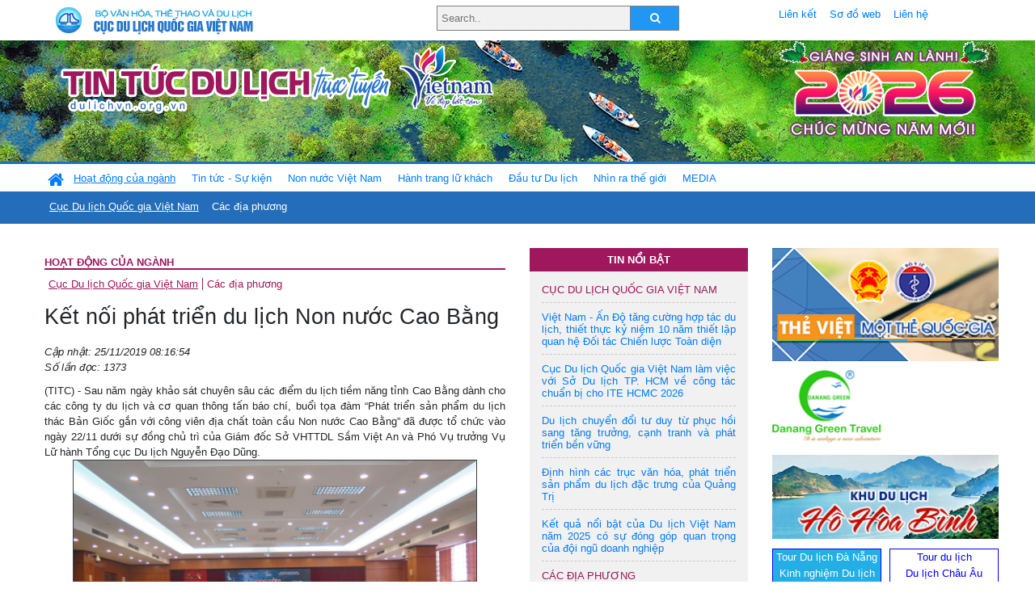

--- FILE ---
content_type: text/html; charset=UTF-8
request_url: https://www.dulichvn.org.vn/index.php/item/ket-noi-phat-trien-du-lich-non-nuoc-cao-bang-39279
body_size: 14584
content:
<!doctype html>
<html>
<head>

		<meta charset="utf-8">
		<meta name="viewport" content="width=device-width, initial-scale=1.0">	
		<meta name="copyright" content="TITC">
		<meta name="author" content="TITC">
		<meta name="robots" content="index,follow"/>
		<meta name="revisit-after" content="days">
		<meta http-equiv="content-language" content="vi">
		<meta name="geo.region" content="VN-DN" />
		<meta name="geo.position" content="16.067185;108.220157" />
		<meta name="geo.placename" content="Đà Nẵng" />
		<meta name="ICBM" content="16.067185, 108.220157" />
		<meta name="revisit-after" content="days">

				<!-- HTML Meta Tags -->
		<title>Kết nối phát triển du lịch Non nước Cao Bằng - www.dulichvn.org.vn</title>
		
		<meta name="description" content="
	(TITC) - Sau năm ng&agrave;y khảo s&aacute;t chuy&ecirc;n s&acirc;u c&aacute;c điểm du lịch tiềm năng tỉnh Cao Bằng d&agrave;nh cho c&aacute;c c&ocirc;ng ty du lịch v&agrave; cơ quan th&ocirc;ng tấn b&aacute;o ch&iacute;, buổi tọa đ&agrave;m &ldquo;Ph&aacute;t triển sản phẩm du lịch th&aacute;c Bản Giốc gắn với c&ocirc;ng vi&ecirc;n địa chất to&agrave;n cầu Non nước Cao Bằng&rdquo; đ&atilde; được tổ chức v&agrave;o ng&agrave;y 22/11 dưới sự đồng chủ tr&igrave; của Gi&aacute;m đốc Sở VHTTDL Sầm Việt An v&agrave; Ph&oacute; Vụ trưởng Vụ Lữ h&agrave;nh Tổng cục Du lịch Nguyễn Đạo Dũng.
">
		<meta name="keywords" content="Non-nuoc-Cao-Bang;khao-sat;toa-dam">
		<meta name="news_keywords" content="Non-nuoc-Cao-Bang;khao-sat;toa-dam"/>
		<link rel="canonical" href="dulichvn.org.vn" />
		<link rel="publisher" href="dulichvn.org.vn"/>
		<link rel="dns-prefetch" href="//www.google-analytics.com"/>
		<link rel="amphtml" href="dulichvn.org.vn" />
		

		<!-- Open Graph -->
		<!-- Facebook Meta Tags -->
		<meta property="og:title" content="Kết nối phát triển du lịch Non nước Cao Bằng - www.dulichvn.org.vn" />
		<meta property="og:type" content="website" />
				<meta property="og:url" content="https://dulichvn.org.vn/index.php/item/ket-noi-phat-trien-du-lich-non-nuoc-cao-bang-39279" />
		<meta property="og:image" content="https://dulichvn.org.vn/cache/toadam-IMG5545.jpg358x200.thumb.gif" />
		<meta property="og:image:width" content="358" />
		<meta property="og:image:height" content="200" />
				<meta property="og:description" content="
	(TITC) - Sau năm ng&agrave;y khảo s&aacute;t chuy&ecirc;n s&acirc;u c&aacute;c điểm du lịch tiềm năng tỉnh Cao Bằng d&agrave;nh cho c&aacute;c c&ocirc;ng ty du lịch v&agrave; cơ quan th&ocirc;ng tấn b&aacute;o ch&iacute;, buổi tọa đ&agrave;m &ldquo;Ph&aacute;t triển sản phẩm du lịch th&aacute;c Bản Giốc gắn với c&ocirc;ng vi&ecirc;n địa chất to&agrave;n cầu Non nước Cao Bằng&rdquo; đ&atilde; được tổ chức v&agrave;o ng&agrave;y 22/11 dưới sự đồng chủ tr&igrave; của Gi&aacute;m đốc Sở VHTTDL Sầm Việt An v&agrave; Ph&oacute; Vụ trưởng Vụ Lữ h&agrave;nh Tổng cục Du lịch Nguyễn Đạo Dũng.
" />
		<meta property="og:locale" content="vi_vn" />
		<meta property="og:site_name" content="https://dulichvn.org.vn/index.php/item/ket-noi-phat-trien-du-lich-non-nuoc-cao-bang-39279" />

		<!-- Google / Search Engine Tags -->
		<meta itemprop="name" content="Kết nối phát triển du lịch Non nước Cao Bằng - www.dulichvn.org.vn">
		<meta itemprop="description" content="
	(TITC) - Sau năm ng&agrave;y khảo s&aacute;t chuy&ecirc;n s&acirc;u c&aacute;c điểm du lịch tiềm năng tỉnh Cao Bằng d&agrave;nh cho c&aacute;c c&ocirc;ng ty du lịch v&agrave; cơ quan th&ocirc;ng tấn b&aacute;o ch&iacute;, buổi tọa đ&agrave;m &ldquo;Ph&aacute;t triển sản phẩm du lịch th&aacute;c Bản Giốc gắn với c&ocirc;ng vi&ecirc;n địa chất to&agrave;n cầu Non nước Cao Bằng&rdquo; đ&atilde; được tổ chức v&agrave;o ng&agrave;y 22/11 dưới sự đồng chủ tr&igrave; của Gi&aacute;m đốc Sở VHTTDL Sầm Việt An v&agrave; Ph&oacute; Vụ trưởng Vụ Lữ h&agrave;nh Tổng cục Du lịch Nguyễn Đạo Dũng.
">
		<meta itemprop="image" content="https://dulichvn.org.vn/cache/toadam-IMG5545.jpg358x200.thumb.gif">
		<meta itemprop="url" content="https://dulichvn.org.vn/index.php/item/ket-noi-phat-trien-du-lich-non-nuoc-cao-bang-39279">

		

		<!-- Twitter Meta Tags twitter:card, twitter:title, twitter:site, twitter:creator, twitter:description, twitter:image -->
		
		<meta name="twitter:site" content="dulichvn.org.vn">
		<meta name="twitter:creator" content="dulichvn.org.vn">
		<meta name="twitter:card" content="Kết nối phát triển du lịch Non nước Cao Bằng - www.dulichvn.org.vn">
		<meta name="twitter:title" content="Tin tức du lịch trực tuyến nhiều người xem nhất - www.dulichvn.org.vn">
		<meta name="twitter:description" content="Website của Cục Du lịch Quốc Gia Việt Nam, Cập nhật tin tức về lĩnh vực văn hóa, du lịch, Giới thiệu về đất nước và con người Việt Nam, Danh sách khách sạn tại Việt Nam">
		<meta name="twitter:image" content="https://dulichvn.org.vn/cache/toadam-IMG5545.jpg358x200.thumb.gif">
		<meta name="twitter:site" content="@titcdn">
		<meta name="twitter:creator" content="@titcdn">
		<meta name="dc.source" CONTENT="https://dulichvn.org.vn/index.php/item/ket-noi-phat-trien-du-lich-non-nuoc-cao-bang-39279">
		<meta name="dc.created" content="2019-11-25">
		<meta name="dc.publisher" content="dulichvn.org.vn" />
		<meta name="dc.rights.copyright" content="dulichvn.org.vn" />
		<meta name="dc.creator.name" content="dulichvn.org.vn" />
		<meta name="dc.creator.email" content="httt@vietnamtourism.gov.vn" />
		<meta name="dc.identifier" content="dulichvn.org.vn" />
		<meta name="dc.title" CONTENT="Kết nối phát triển du lịch Non nước Cao Bằng - www.dulichvn.org.vn">
		<meta name="dc.subject" CONTENT="Kết nối phát triển du lịch Non nước Cao Bằng - www.dulichvn.org.vn">
		<meta name="dc.keywords" CONTENT="Non-nuoc-Cao-Bang;khao-sat;toa-dam">
		<meta name="dc.description" CONTENT="
	(TITC) - Sau năm ng&agrave;y khảo s&aacute;t chuy&ecirc;n s&acirc;u c&aacute;c điểm du lịch tiềm năng tỉnh Cao Bằng d&agrave;nh cho c&aacute;c c&ocirc;ng ty du lịch v&agrave; cơ quan th&ocirc;ng tấn b&aacute;o ch&iacute;, buổi tọa đ&agrave;m &ldquo;Ph&aacute;t triển sản phẩm du lịch th&aacute;c Bản Giốc gắn với c&ocirc;ng vi&ecirc;n địa chất to&agrave;n cầu Non nước Cao Bằng&rdquo; đ&atilde; được tổ chức v&agrave;o ng&agrave;y 22/11 dưới sự đồng chủ tr&igrave; của Gi&aacute;m đốc Sở VHTTDL Sầm Việt An v&agrave; Ph&oacute; Vụ trưởng Vụ Lữ h&agrave;nh Tổng cục Du lịch Nguyễn Đạo Dũng.
">
		<!--Google search meta-->
				<script type="application/ld+json">
			{
			  "@context"        : "http://schema.org",
			  "@type"           : "WebSite",
			  "name"            : "TITC",
			  "alternateName"   : "Website của Cục Du lịch Quốc Gia Việt Nam, Cập nhật tin tức về lĩnh vực văn hóa, du lịch, Giới thiệu về đất nước và con người Việt Nam, Danh sách khách sạn tại Việt Nam",
			  "url": "https://dulichvn.org.vn/",
			  "potentialAction": {
				"@type": "SearchAction",
				"target": "https://dulichvn.org.vn/index.php/search/{search_term_string}",
				"query-input": "required name=search_term_string"
			  }
			}
		</script>
				<script type="application/ld+json">
			{
			  "@context": "http://schema.org",
			  "@type"   : "Organization",
			  "url"     : "https://dulichvn.org.vn/"
			}
		</script>		
				<script type="application/ld+json">
				{
					"@context":"http://schema.org",
					"@type":"BreadcrumbList",
					"itemListElement":[
						{
								"@type":"ListItem",
								"position":1,
								"item":{
									"@id":"https://dulichvn.org.vn/index.php/cat/Cuc-Du-lich-Quoc-gia-Viet-Nam",
									"name":"Cục Du lịch Quốc gia Việt Nam"
								}
							  }
					]
				}
		</script>
				<script type="application/ld+json">
			{
				"@context":"http://schema.org",
				"@type":"NewsArticle",
				"mainEntityOfPage":{
					"@type":"WebPage",
					"@id":"https://dulichvn.org.vn/index.php/item/ket-noi-phat-trien-du-lich-non-nuoc-cao-bang-39279"
				},
				"headline":"Kết nối phát triển du lịch Non nước Cao Bằng - www.dulichvn.org.vn",
				"description":"
	(TITC) - Sau năm ng&agrave;y khảo s&aacute;t chuy&ecirc;n s&acirc;u c&aacute;c điểm du lịch tiềm năng tỉnh Cao Bằng d&agrave;nh cho c&aacute;c c&ocirc;ng ty du lịch v&agrave; cơ quan th&ocirc;ng tấn b&aacute;o ch&iacute;, buổi tọa đ&agrave;m &ldquo;Ph&aacute;t triển sản phẩm du lịch th&aacute;c Bản Giốc gắn với c&ocirc;ng vi&ecirc;n địa chất to&agrave;n cầu Non nước Cao Bằng&rdquo; đ&atilde; được tổ chức v&agrave;o ng&agrave;y 22/11 dưới sự đồng chủ tr&igrave; của Gi&aacute;m đốc Sở VHTTDL Sầm Việt An v&agrave; Ph&oacute; Vụ trưởng Vụ Lữ h&agrave;nh Tổng cục Du lịch Nguyễn Đạo Dũng.
",
				"image":{
					"@type":"ImageObject",
					"url":"https://dulichvn.org.vn/cache/toadam-IMG5545.jpg358x200.thumb.gif",
					"width":358,
					"height":200
				},
				"datePublished":"2019-11-25T08:16:54+07:00",
				"dateModified":"2019-11-25T08:16:54+07:00",
				"author":{
					"@type":"Person",
					"name":"TITC"
				},
				"publisher":{
					"@type": "Organization",
					"name":"www.dulichvn.org.vn",
					"logo":{
						"@type":"ImageObject",
						"url":"https://dulichvn.org.vn/web/templates/2018/image/logo_default.png"
					}
				}
			}
		</script>
		<link rel="Shortcut Icon" href="/web/templates/2018/images/favicon.png" type="image/x-icon" />
<link rel="stylesheet" type="text/css" href="/web/templates/2018/css/4.0.0.0/bootstrap.min.css" />
<link rel="stylesheet" type="text/css" href="/web/templates/2018/css/ekko-lightbox.css" />
<link rel="stylesheet" type="text/css" href="/web/templates/2018/css/4.0.0.0/font-awesome.4.5.0.min.css" />
<link rel="stylesheet" type="text/css" href="/web/templates/2018/css/dropdown.css" />
<link rel="stylesheet" type="text/css" href="/web/templates/2018/css/dropdown.linear.css" />
<link rel="stylesheet" type="text/css" href="/web/templates/2018/css/styles.css" />
<link rel="stylesheet" type="text/css" href="/web/templates/2018/css/rrssb.css" />

	
</head>
<body>
	<div class="container-fluid page-bg">
		<header class="page-header">
			<div class="container nopadding-x">
				<div class="row">
					<div class="col-md-4 text-left"><img src="https://dulichvn.org.vn/web/templates/2018/image/tcdl_2.png"  class="img-fluid" width="269" height="50" alt="Cục Du lịch Quốc Gia Việt Nam"/></div>
					<div class="col-md-5">							<form class="srcFrom" action="/index.php/search" style="margin:auto;max-width:300px">
							  <input type="text" placeholder="Search.." name="name">
							  <button type="submit"><i class="fa fa-search"></i></button>
							</form>
													</div>
					<div class="col-md-3 py-2">
						<div class="top_menu">
					<a href="/index.php/cat/Lien-ket" title="Liên kết"   class="px-2" >Liên kết</a><a href="/index.php/cat/So-do-web" title="Sơ đồ web"   class="px-2" >Sơ đồ web</a><a href="/index.php/cat/Lien-he" title="Liên hệ"   class="px-2" >Liên hệ</a>						</div>
					</div>
				</div>				
			</div>
		  										<div class="row banner-row" style="background: url(https://dulichvn.org.vn/web/templates/2018/image/ORG-background-banner-2026.png) center center no-repeat;height: 150px;background-size: cover">
				<div class="container nopadding-x banner-container">
					<div class="row banner-row-wrapper">
                    	<div class="col-md-7">
							
							                            <img src="https://dulichvn.org.vn/web/templates/2018/image/logo.png" class="img-fluid" width="566" height="97" alt="Tin tức du lịch trực tuyến"/>
							
						</div>

						
												<div class="col-md-5 event-banner" style="text-align:right;">
                        	<img src="https://dulichvn.org.vn/web/templates/2018/image/ORG-noel-new year-2026_1.png" class="img-fluid" width="" height="auto" alt="Tin tức du lịch trực tuyến"/>
                        </div>
						
						
                                            	
					</div>
                    			  	</div>
			</div>
			<div class="row" style="background: url(https://dulichvn.org.vn/web/templates/2018/image/bg_menu.jpg) top left repeat-x; height: 77px;">
				<div class="container nopadding-x menu-top">
								<nav class="navbar navbar-expand-xl navbar-light py-0 px-0">
						<button class="navbar-toggler ml-lg-0" type="button" data-toggle="collapse" data-target="#top-menuid" aria-controls="top-menuid" aria-expanded="false" aria-label="Toggle navigation"><span class="navbar-toggler-icon"></span>
						</button>
						<div class="collapse navbar-collapse" id="top-menuid" style="padding-top: 1px;">
							<ul class="navbar-nav mr-auto dropdown dropdown-linear">
								<li class="nav-item-home">
									<a href="/" class="nav-link-home" style="font-size: 16pt;"><i class="fa fa-home fa-2" aria-hidden="true"></i></a>
								</li>
															<li class=" activated pad0 nav-item dropdown">
									<a href="/index.php/cat/Hoat-dong-cua-nganh" title="Hoạt động của ngành"   class="nav-link " role="button" aria-haspopup="true" aria-expanded="false" id="navbarDropdown1">Hoạt động của ngành</a>										<ul class="dropdown-menu justify-content-md-center" aria-labelledby="navbarDropdown1">
											<li class=""></li>
										<li class="activated"><a href="/index.php/cat/Cuc-Du-lich-Quoc-gia-Viet-Nam" title="Cục Du lịch Quốc gia Việt Nam"   class="nav-link">Cục Du lịch Quốc gia Việt Nam</a></li><li><a href="/index.php/cat/Cac-dia-phuong" title="Các địa phương"   class="nav-link">Các địa phương</a></li>										</ul>
																			
								</li>
																<li class="  pad1 nav-item dropdown">
									<a href="/index.php/cat/Tin-tuc---Su-kien" title="Tin tức - Sự kiện"   class="nav-link " role="button" aria-haspopup="true" aria-expanded="false" id="navbarDropdown4">Tin tức - Sự kiện</a>										<ul class="dropdown-menu justify-content-md-center" aria-labelledby="navbarDropdown4">
											<li class=""></li>
										<li><a href="/index.php/cat/Nam-Du-lich-quoc-gia-2025-Hue---Kinh-do-xua-Van-hoi-moi" title="Năm Du lịch quốc gia 2025: Huế - Kinh đô xưa, Vận hội mới"   class="nav-link">Năm Du lịch quốc gia 2025: Huế - Kinh đô xưa, Vận hội mới</a></li>										</ul>
																			
								</li>
																<li class="  pad2 nav-item dropdown">
									<a href="/index.php/cat/Non-nuoc-Viet-Nam" title="Non nước Việt Nam"   class="nav-link " role="button" aria-haspopup="true" aria-expanded="false" id="navbarDropdown8">Non nước Việt Nam</a>										<ul class="dropdown-menu justify-content-md-center" aria-labelledby="navbarDropdown8">
											<li class=""></li>
										<li><a href="/index.php/cat/Di-tich---Danh-thang" title="Di tích - Danh thắng"   class="nav-link">Di tích - Danh thắng</a></li><li><a href="/index.php/cat/Van-hoa---Le-hoi" title="Văn hóa - Lễ hội"   class="nav-link">Văn hóa - Lễ hội</a></li><li><a href="/index.php/cat/Lang-nghe-lang-co" title="Làng nghề, làng cổ"   class="nav-link">Làng nghề, làng cổ</a></li><li><a href="/index.php/cat/Am-thuc-ba-mien" title="Ẩm thực ba miền"   class="nav-link">Ẩm thực ba miền</a></li>										</ul>
																			
								</li>
																<li class="  pad3 nav-item dropdown">
									<a href="/index.php/cat/Hanh-trang-lu-khach" title="Hành trang lữ khách"   class="nav-link " role="button" aria-haspopup="true" aria-expanded="false" id="navbarDropdown13">Hành trang lữ khách</a>										<ul class="dropdown-menu justify-content-md-center" aria-labelledby="navbarDropdown13">
											<li class=""></li>
										<li><a href="/index.php/cat/Ban-co-biet" title="Bạn có biết"   class="nav-link">Bạn có biết</a></li><li><a href="/index.php/cat/Khach-san" title="Khách sạn"   class="nav-link">Khách sạn</a></li><li><a href="/index.php/cat/Cong-ty-lu-hanh" title="Công ty lữ hành"   class="nav-link">Công ty lữ hành</a></li><li><a href="/index.php/cat/Nha-hang" title="Nhà hàng"   class="nav-link">Nhà hàng</a></li><li><a href="/index.php/cat/Mua-sam" title="Mua sắm"   class="nav-link">Mua sắm</a></li><li><a href="/index.php/cat/An-pham-du-lich" title="Ấn phẩm du lịch"   class="nav-link">Ấn phẩm du lịch</a></li><li><a href="/index.php/cat/Khuyen-mai-du-lich" title="Khuyến mãi du lịch"   class="nav-link">Khuyến mãi du lịch</a></li>										</ul>
																			
								</li>
																<li class="  pad4 nav-item ">
									<a href="/index.php/cat/au-tu-Du-lich" title="Ðầu tư Du lịch"   class="nav-link">Ðầu tư Du lịch</a>									
								</li>
																<li class="  pad5 nav-item ">
									<a href="/index.php/cat/Nhin-ra-the-gioi" title="Nhìn ra thế giới"   class="nav-link">Nhìn ra thế giới</a>									
								</li>
																<li class="  pad6 nav-item dropdown">
									<a href="/index.php/cat/MEDIA" title="MEDIA"   class="nav-link " role="button" aria-haspopup="true" aria-expanded="false" id="navbarDropdown41">MEDIA</a>										<ul class="dropdown-menu justify-content-md-center" aria-labelledby="navbarDropdown41">
											<li class=""></li>
										<li><a href="/index.php/cat/Du-lich-qua-anh" title="Du lịch qua ảnh"   class="nav-link">Du lịch qua ảnh</a></li><li><a href="/index.php/cat/Video" title="Video"   class="nav-link">Video</a></li>										</ul>
																			
								</li>
								                        
							</ul>
						</div>
					</nav>
				</div>
			</div>
		</header>		
		<main>
	<div class="container nopadding-x">
		<div class="row">
			<div class="col-md-6 main-item-content">
								<section class="cat-home">
				<h2 class="title"><a href="/index.php/cat/Hoat-dong-cua-nganh" title="Hoạt động của ngành" >Hoạt động của ngành</a></h2><div class="subcat"><a href="/index.php/cat/Cuc-Du-lich-Quoc-gia-Viet-Nam" title="Cục Du lịch Quốc gia Việt Nam"  class ="activated">Cục Du lịch Quốc gia Việt Nam</a><a href="/index.php/cat/Cac-dia-phuong" title="Các địa phương" >Các địa phương</a></div>				</section>						 
					<section class="news-item-detail">
		<article class="news-item-detail">
	<h1>Kết nối phát triển du lịch Non nước Cao Bằng</h1><div class="meta">Cập nhật: 25/11/2019 08:16:54<br/>Số lần đọc: 1373</div><div class="summery">
	(TITC) - Sau năm ng&agrave;y khảo s&aacute;t chuy&ecirc;n s&acirc;u c&aacute;c điểm du lịch tiềm năng tỉnh Cao Bằng d&agrave;nh cho c&aacute;c c&ocirc;ng ty du lịch v&agrave; cơ quan th&ocirc;ng tấn b&aacute;o ch&iacute;, buổi tọa đ&agrave;m &ldquo;Ph&aacute;t triển sản phẩm du lịch th&aacute;c Bản Giốc gắn với c&ocirc;ng vi&ecirc;n địa chất to&agrave;n cầu Non nước Cao Bằng&rdquo; đ&atilde; được tổ chức v&agrave;o ng&agrave;y 22/11 dưới sự đồng chủ tr&igrave; của Gi&aacute;m đốc Sở VHTTDL Sầm Việt An v&agrave; Ph&oacute; Vụ trưởng Vụ Lữ h&agrave;nh Tổng cục Du lịch Nguyễn Đạo Dũng.
</div><div class="content"><p style="box-sizing: border-box; margin-top: 0px; margin-bottom: 1rem; color: rgb(63, 64, 72); font-family: Arial, Helvetica, sans-serif; text-align: center; font-size: 11pt !important;">
	<a href="http://vietnamtourism.gov.vn/images/IMG_5545.JPG" style="box-sizing: border-box; color: rgb(63, 64, 72); font-weight: bold; text-decoration-line: none; background-color: transparent; font-size: 11pt !important;" target="_blank"><img alt="" src="/nhaptin/uploads/images/2019/thang11/toadam-IMG5545.jpg" style="box-sizing: border-box; vertical-align: middle; border-style: solid; width: 500px; height: 333px; border-width: 1px; font-size: 11pt !important;" /></a></p>
<p style="box-sizing: border-box; margin-top: 0px; margin-bottom: 1rem; color: rgb(63, 64, 72); font-family: Arial, Helvetica, sans-serif; text-align: justify; font-size: 11pt !important;">
	<span style="box-sizing: border-box; font-size: 11pt !important;">Buổi tọa đ&agrave;m đ&atilde; nhận được nhiều trao đổi của c&aacute;c doanh nghiệp lữ h&agrave;nh về tiềm năng, thực trạng khai th&aacute;c tại c&aacute;c điểm du lịch, về khả năng li&ecirc;n kết ph&aacute;t triển sản phẩm du lịch giữa Cao Bằng v&agrave; c&aacute;c địa phương l&acirc;n cận, về những kh&oacute; khăn m&agrave; c&aacute;c doanh nghiệp lữ h&agrave;nh gặp phải trong khi tổ chức chương tr&igrave;nh du lịch tại Cao Bằng, về những sản phẩm đối với c&aacute;c thị trường kh&aacute;ch kh&aacute;c nhau cũng như c&aacute;c đề xuất giải ph&aacute;p trong việc ph&aacute;t triển sản phẩm du lịch th&aacute;c Bản Giốc v&agrave; du lịch Cao Bằng, giải ph&aacute;p n&acirc;ng cao hiệu quả c&ocirc;ng t&aacute;c x&uacute;c tiến, quảng b&aacute; du lịch, thu h&uacute;t đầu tư x&acirc;y dựng hạ tầng, ph&aacute;t triển dịch vụ du lịch.</span></p>
<p style="box-sizing: border-box; margin-top: 0px; margin-bottom: 1rem; color: rgb(63, 64, 72); font-family: Arial, Helvetica, sans-serif; text-align: justify; font-size: 11pt !important;">
	<span style="box-sizing: border-box; font-size: 11pt !important;"><span style="box-sizing: border-box; font-size: 11pt;"><span style="box-sizing: border-box; font-weight: bolder; font-size: 11pt !important;">Tiềm năng du lịch phong ph&uacute;</span></span></span></p>
<p style="box-sizing: border-box; margin-top: 0px; margin-bottom: 1rem; color: rgb(63, 64, 72); font-family: Arial, Helvetica, sans-serif; text-align: justify; font-size: 11pt !important;">
	<span style="box-sizing: border-box; font-size: 11pt !important;">C&aacute;c th&agrave;nh vi&ecirc;n tham gia đo&agrave;n khảo s&aacute;t đều đ&aacute;nh gi&aacute; cao tiềm năng du lịch Cao Bằng với cảnh quan non nước hữu t&igrave;nh với những nếp nh&agrave; s&agrave;n nguy&ecirc;n sơ của d&acirc;n tộc T&agrave;y, N&ugrave;ng, Dao ẩn hiện b&ecirc;n ruộng bậc thang, ruộng ng&ocirc; c&ugrave;ng lũy tre, d&ograve;ng s&ocirc;ng Bằng, s&ocirc;ng Qu&acirc;y Sơn xanh ng&aacute;t.</span></p>
<p style="box-sizing: border-box; margin-top: 0px; margin-bottom: 1rem; color: rgb(63, 64, 72); font-family: Arial, Helvetica, sans-serif; text-align: justify; font-size: 11pt !important;">
	<span style="box-sizing: border-box; font-size: 11pt !important;">Thi&ecirc;n nhi&ecirc;n đ&atilde; ban tặng cho Cao Bằng nhiều danh lam thắng cảnh tuyệt t&aacute;c như th&aacute;c Bản Giốc, động Ngườm Ngao, quần thể hồ Thang Hen, VQG Phia Oắc &ndash; Phia Đ&eacute;n c&ugrave;ng hệ thống tr&ecirc;n 30 hang, động. B&ecirc;n cạnh đ&oacute; l&agrave; hệ thống 214 di t&iacute;ch lịch sử c&aacute;ch mạng, c&aacute;c l&agrave;ng nghề truyền thống của đồng b&agrave;o d&acirc;n tộc bản địa đặc sắc, v&agrave; c&aacute;c di chỉ khảo cổ học c&oacute; gi&aacute; trị. C&aacute;c tiềm năng du lịch n&agrave;y cần được kết nối quảng b&aacute; đến du kh&aacute;ch trong v&agrave; ngo&agrave;i nước.</span></p>
<p style="box-sizing: border-box; margin-top: 0px; margin-bottom: 1rem; color: rgb(63, 64, 72); font-family: Arial, Helvetica, sans-serif; text-align: justify; font-size: 11pt !important;">
	<span style="box-sizing: border-box; font-size: 11pt !important;"><span style="box-sizing: border-box; font-size: 11pt;"><span style="box-sizing: border-box; font-weight: bolder; font-size: 11pt !important;">Kết nối giao th&ocirc;ng nội tỉnh, cơ sở lưu tr&uacute; cần được đầu tư hơn nữa</span></span></span></p>
<p style="box-sizing: border-box; margin-top: 0px; margin-bottom: 1rem; color: rgb(63, 64, 72); font-family: Arial, Helvetica, sans-serif; text-align: justify; font-size: 11pt !important;">
	<span style="box-sizing: border-box; font-size: 11pt !important;">Đ&acirc;y l&agrave; nhận định chung của c&aacute;c doanh nghiệp về giao th&ocirc;ng kết nối giữa c&aacute;c điểm du lịch Cao Bằng v&igrave; hiện nay c&aacute;c tuyến, điểm du lịch kh&ocirc;ng tạo th&agrave;nh v&ograve;ng cung m&agrave; vẫn phải quay về trung t&acirc;m th&agrave;nh phố Cao Bằng để di chuyển mất nhiều thời gian đi lại. Hệ thống giao th&ocirc;ng đ&atilde; được cải thiện nhưng vẫn cần đầu tư x&acirc;y mới v&agrave; duy tr&igrave;, tu bổ n&acirc;ng cấp thường xuy&ecirc;n.</span></p>
<p style="box-sizing: border-box; margin-top: 0px; margin-bottom: 1rem; color: rgb(63, 64, 72); font-family: Arial, Helvetica, sans-serif; text-align: justify; font-size: 11pt !important;">
	<span style="box-sizing: border-box; font-size: 11pt !important;">Cơ sở lưu tr&uacute; tỉnh Cao Bằng đ&aacute;p ứng được cơ bản nhu cầu kh&aacute;ch du lịch, tuy nhi&ecirc;n c&aacute;c doanh nghiệp cũng mong muốn được đầu tư ph&aacute;t triển hơn nữa hệ thống homestay v&igrave; đ&acirc;y l&agrave; loại h&igrave;nh lưu tr&uacute; vừa để phục vụ du lịch, vừa để bảo tồn bản sắc v&agrave; n&acirc;ng cao đời sống người d&acirc;n địa phương. Cao Bằng c&oacute; nhiều bản l&agrave;ng d&acirc;n tộc c&oacute; tiềm năng ph&aacute;t triển homestay nhưng cần đầu tư để gia tăng hoạt động trải nghiệm v&agrave; đảm bảo y&ecirc;u cầu vệ sinh m&ocirc;i trường.</span></p>
<p style="box-sizing: border-box; margin-top: 0px; margin-bottom: 1rem; color: rgb(63, 64, 72); font-family: Arial, Helvetica, sans-serif; text-align: justify; font-size: 11pt !important;">
	<span style="box-sizing: border-box; font-size: 11pt !important;"><span style="box-sizing: border-box; font-size: 11pt;"><span style="box-sizing: border-box; font-weight: bolder; font-size: 11pt !important;">Sản phẩm du lịch c&ograve;n thiếu</span></span></span></p>
<p style="box-sizing: border-box; margin-top: 0px; margin-bottom: 1rem; color: rgb(63, 64, 72); font-family: Arial, Helvetica, sans-serif; text-align: justify; font-size: 11pt !important;">
	<span style="box-sizing: border-box; font-size: 11pt !important;">C&aacute;c hoạt động du lịch Cao Bằng hiện tại mới chỉ l&agrave; ngắm cảnh, thưởng ngoạn chưa c&oacute; nhiều hoạt động trải nghiệm thực tế v&agrave; giao lưu tạo sự gắn kết v&agrave; t&igrave;m hiểu s&acirc;u về văn h&oacute;a bản địa, k&eacute;o d&agrave;i thời gian lưu tr&uacute; của kh&aacute;ch. Tuyến phố đi bộ Kim Đồng đ&atilde; c&oacute; nhưng cần mở rộng để tăng cường hoạt động về đ&ecirc;m. C&aacute;c kiot b&aacute;n sản phẩm địa phương c&ograve;n nhỏ lẻ cần c&oacute; trung t&acirc;m giới thiệu sản phẩm địa phương c&oacute; chứng nhận để đ&aacute;p ứng nhu cầu mua sắm của du kh&aacute;ch nhất l&agrave; kh&aacute;ch nội địa.</span></p>
<p style="box-sizing: border-box; margin-top: 0px; margin-bottom: 1rem; color: rgb(63, 64, 72); font-family: Arial, Helvetica, sans-serif; text-align: justify; font-size: 11pt !important;">
	<span style="box-sizing: border-box; font-size: 11pt !important;">C&aacute;c h&agrave;ng qu&aacute;n tại khu vực th&aacute;c Bản Giốc đang được bố tr&iacute; chưa hợp l&yacute; g&acirc;y mất cảnh quan. Dịch vụ ch&egrave;o thuyền tr&ecirc;n s&ocirc;ng Qu&acirc;y Sơn tham quan th&aacute;c Bản Giốc cần được đẩy mạnh nhằm tạo n&ecirc;n hoạt động du lịch tr&ecirc;n bến dưới thuyền s&ocirc;i động hơn.</span></p>
<p style="box-sizing: border-box; margin-top: 0px; margin-bottom: 1rem; color: rgb(63, 64, 72); font-family: Arial, Helvetica, sans-serif; text-align: justify; font-size: 11pt !important;">
	<span style="box-sizing: border-box; font-size: 11pt !important;">Việc phục dựng, tr&ugrave;ng tu di t&iacute;ch lịch sử c&aacute;ch mạng cần được quan t&acirc;m hơn nữa, thu h&uacute;t kh&aacute;ch trong nước t&igrave;m về cội nguồn c&aacute;ch mạng, cũng như mong muốn t&igrave;m hiểu lịch sử của kh&aacute;ch quốc tế. C&aacute;c hướng dẫn vi&ecirc;n tại điểm đ&atilde; c&oacute; nhưng c&ograve;n thiếu tại c&aacute;c điểm như l&agrave;ng dệt s&aacute;p ong Dao tiền v&agrave; khu tưởng niệm liệt sĩ Bế Văn Đ&agrave;n...</span></p>
<p style="box-sizing: border-box; margin-top: 0px; margin-bottom: 1rem; color: rgb(63, 64, 72); font-family: Arial, Helvetica, sans-serif; text-align: justify; font-size: 11pt !important;">
	<span style="box-sizing: border-box; font-size: 11pt !important;">Dịch vụ cấp giấy ph&eacute;p thăm quan khu vực bi&ecirc;n giới cần được thuận tiện v&agrave; thuận lợi hơn nữa cho du kh&aacute;ch. Cần bố tr&iacute; th&ecirc;m c&aacute;c điểm cấp ph&eacute;p.</span></p>
<p style="box-sizing: border-box; margin-top: 0px; margin-bottom: 1rem; color: rgb(63, 64, 72); font-family: Arial, Helvetica, sans-serif; text-align: justify; font-size: 11pt !important;">
	<span style="box-sizing: border-box; font-size: 11pt !important;">X&acirc;y dựng quy hoạch ph&aacute;t triển du lịch với c&aacute;c tuyến điểm, sản phẩm ph&ugrave; hợp cho đối tượng kh&aacute;ch nội địa v&agrave; kh&aacute;ch quốc tế c&oacute; đặc điểm, nhu cầu kh&aacute;c nhau.</span></p>
<p style="box-sizing: border-box; margin-top: 0px; margin-bottom: 1rem; color: rgb(63, 64, 72); font-family: Arial, Helvetica, sans-serif; text-align: justify; font-size: 11pt !important;">
	<span style="box-sizing: border-box; font-size: 11pt !important;"><span style="box-sizing: border-box; font-size: 11pt;"><span style="box-sizing: border-box; font-weight: bolder; font-size: 11pt !important;">Định hướng ph&aacute;t triển du lịch Cao Bằng</span></span></span></p>
<p style="box-sizing: border-box; margin-top: 0px; margin-bottom: 1rem; color: rgb(63, 64, 72); font-family: Arial, Helvetica, sans-serif; text-align: justify; font-size: 11pt !important;">
	<span style="box-sizing: border-box; font-size: 11pt !important;">Tại buổi tọa đ&agrave;m, Gi&aacute;m đốc Sở VHTTDL Sầm Việt An đ&atilde; chia sẻ về định hướng ph&aacute;t triển du lịch tỉnh Cao Bằng. Theo đ&oacute; Ch&iacute;nh phủ c&oacute; hướng chỉ đạo sẽ x&acirc;y dựng khu du lịch th&aacute;c Bản Giốc th&agrave;nh khu du lịch trọng điểm kiểu mẫu về du lịch bi&ecirc;n giới, du lịch xanh. Tỉnh cũng đ&atilde; x&acirc;y dựng đề &aacute;n ph&aacute;t triển sản phẩm du lịch đặc th&ugrave; cho khu vực n&agrave;y v&agrave; đang chờ th&ocirc;ng qua. Ch&iacute;nh phủ cũng đ&atilde; quy định tập trung v&agrave; khuyến kh&iacute;ch ph&aacute;t triển khu du lịch th&aacute;c Bản Giốc v&agrave; l&agrave; căn cứ để triển khai đầu tư c&aacute;c dự &aacute;n giao th&ocirc;ng.</span></p>
<p style="box-sizing: border-box; margin-top: 0px; margin-bottom: 1rem; color: rgb(63, 64, 72); font-family: Arial, Helvetica, sans-serif; text-align: justify; font-size: 11pt !important;">
	<span style="box-sizing: border-box; font-size: 11pt !important;">Để c&oacute; thể tham quan xuy&ecirc;n bi&ecirc;n giới trong ng&agrave;y, trạm kiểm so&aacute;t đ&atilde; được x&acirc;y dựng, du kh&aacute;ch sẽ c&oacute; v&eacute; điện tử để ra v&agrave;o, giảm tải thủ tục h&agrave;nh ch&iacute;nh, tạo thuận lợi hơn nữa cho kh&aacute;ch du lịch.</span></p>
<p style="box-sizing: border-box; margin-top: 0px; margin-bottom: 1rem; color: rgb(63, 64, 72); font-family: Arial, Helvetica, sans-serif; text-align: justify; font-size: 11pt !important;">
	<span style="box-sizing: border-box; font-size: 11pt !important;">Về kết nối giao th&ocirc;ng thuận lợi cho du kh&aacute;ch, tỉnh cũng đ&atilde; phương &aacute;n kết nối giao th&ocirc;ng c&aacute;c khu điểm du lịch v&agrave; c&aacute;c cửa khẩu v&agrave; đang được triển khai từng bước theo danh mục đầu tư.</span></p>
<p style="box-sizing: border-box; margin-top: 0px; margin-bottom: 1rem; color: rgb(63, 64, 72); font-family: Arial, Helvetica, sans-serif; text-align: justify; font-size: 11pt !important;">
	<span style="box-sizing: border-box; font-size: 11pt !important;">C&aacute;c điểm giới thiệu di sản sẽ được đầu tư n&acirc;ng cấp th&agrave;nh điểm ngắm cảnh cho du kh&aacute;ch. Tỉnh sẽ x&acirc;y dựng biểu tượng tr&ecirc;n đỉnh Phia Oắc v&agrave; c&aacute;c biểu trưng cho c&aacute;c điểm kh&aacute;c. Năm 2021, tỉnh Cao Bằng sẽ x&acirc;y dựng tuyến du lịch thứ tư từ khu vực Thạch An sang Phục H&ograve;a. Tỉnh đ&atilde; chọn c&acirc;y l&ecirc; l&agrave; đặc trưng của Cao Bằng v&agrave; c&oacute; kế hoạch tổ chức lễ hội hoa L&ecirc; v&agrave;o năm 2020 hoặc 2021.</span></p>
<p style="box-sizing: border-box; margin-top: 0px; margin-bottom: 1rem; color: rgb(63, 64, 72); font-family: Arial, Helvetica, sans-serif; text-align: justify; font-size: 11pt !important;">
	<span style="box-sizing: border-box; font-size: 11pt !important;">Tỉnh cũng đ&atilde; c&oacute; kế hoạch đ&agrave;o tạo ph&aacute;t triển nguồn nh&acirc;n lực để sẵn s&agrave;ng cho việc ph&aacute;t triển du lịch. Ủy ban huyện Tr&ugrave;ng Kh&aacute;nh đ&atilde; thường xuy&ecirc;n duy tr&igrave;, n&acirc;ng cao chất lượng hướng dẫn vi&ecirc;n, mở c&aacute;c lớp học h&aacute;t đ&agrave;n Then, đ&agrave;n T&iacute;nh đế ph&aacute;t triển du lịch bản địa cũng như lớp đ&agrave;o tạo ngoại ngữ (tiếng Anh, tiếng Trung) cho nh&acirc;n d&acirc;n, c&aacute;n bộ cơ quan quản l&yacute;.</span></p>
<p style="box-sizing: border-box; margin-top: 0px; margin-bottom: 1rem; color: rgb(63, 64, 72); font-family: Arial, Helvetica, sans-serif; text-align: justify; font-size: 11pt !important;">
	<span style="box-sizing: border-box; font-size: 11pt !important;">Tỉnh cũng đ&atilde; đẩy mạnh c&ocirc;ng t&aacute;c truyền th&ocirc;ng th&ocirc;ng qua trang web caobangtourism.vn v&agrave; tr&ecirc;n c&aacute;c phương tiện th&ocirc;ng tin đại ch&uacute;ng, tr&ecirc;n website của Tổng cục Du lịch.</span></p>
<p style="box-sizing: border-box; margin-top: 0px; margin-bottom: 1rem; color: rgb(63, 64, 72); font-family: Arial, Helvetica, sans-serif; text-align: center; font-size: 11pt !important;">
	<a href="http://vietnamtourism.gov.vn/images/IMG_5282.JPG" style="box-sizing: border-box; color: rgb(63, 64, 72); font-weight: bold; text-decoration-line: none; background-color: transparent; font-size: 11pt !important;" target="_blank"><img alt="" src="/nhaptin/uploads/images/2019/thang11/khaosat-IMG5282.jpg" style="box-sizing: border-box; vertical-align: middle; border-style: solid; width: 500px; height: 333px; border-width: 1px; font-size: 11pt !important;" /></a></p>
<p style="box-sizing: border-box; margin-top: 0px; margin-bottom: 1rem; color: rgb(63, 64, 72); font-family: Arial, Helvetica, sans-serif; text-align: justify; font-size: 11pt !important;">
	<span style="box-sizing: border-box; font-size: 11pt !important;"><span style="box-sizing: border-box; font-size: 11pt;"><span style="box-sizing: border-box; font-size: 11pt !important;"><em style="box-sizing: border-box; font-size: 11pt !important;">Nhằm giới thiệu tiềm năng du lịch, khảo s&aacute;t thực tế c&aacute;c điều kiện về cơ sở hạ tầng, cơ sở vật chất kỹ thuật du lịch, đẩy mạnh việc x&acirc;y dựng sản phẩm du lịch mới, đồng thời tăng cường c&ocirc;ng t&aacute;c tuy&ecirc;n truyền, quảng b&aacute; h&igrave;nh ảnh th&aacute;c Bản Giốc gắn với c&ocirc;ng vi&ecirc;n địa chất to&agrave;n cầu Non Nước Cao Bằng đến với du kh&aacute;ch trong nước v&agrave; quốc tế, Tổng cục Du lịch phối hợp với Sở VHTTDL tỉnh Cao Bằng tổ chức đo&agrave;n khảo s&aacute;t sản phẩm du lịch tỉnh Cao Bằng từ ng&agrave;y 18-22/11/2019 cho 50 đại diện c&ocirc;ng ty du lịch ba miền v&agrave; cơ quan b&aacute;o ch&iacute; truyền th&ocirc;ng.</em></span></span></span></p>
<p style="box-sizing: border-box; margin-top: 0px; margin-bottom: 1rem; color: rgb(63, 64, 72); font-family: Arial, Helvetica, sans-serif; text-align: right; font-size: 11pt !important;">
	<span style="box-sizing: border-box; font-weight: bolder; font-size: 11pt !important;"><span style="box-sizing: border-box; font-family: Calibri, sans-serif; font-size: 11pt !important;"><span style="box-sizing: border-box; font-size: 14.6667px;">Tin, ảnh Hồng Thanh</span></span></span></p>
</div><div class="tags">Từ khóa: <a href="/index.php/keyword/Non-nuoc-Cao-Bang" title="Non nước Cao Bằng" >Non nước Cao Bằng</a>, <a href="/index.php/keyword/khao-sat" title=" khảo sát" > khảo sát</a>, <a href="/index.php/keyword/toa-dam" title=" tọa đàm" > tọa đàm</a>, </div>	</article>
		<div class="row">
			<div class="col-md-6"></div>
			<div class="col-md-6">		<div class="share-facebook">
            	
                <ul class="rrssb-buttons">
                  
            
                  <li class="rrssb-facebook">
                    <!--  Replace with your URL. For best results, make sure you page has the proper FB Open Graph tags in header:
                          https://developers.facebook.com/docs/opengraph/howtos/maximizing-distribution-media-content/ -->
                    <a href="https://www.facebook.com/sharer/sharer.php?u=https://dulichvn.org.vn/index.php/item/ket-noi-phat-trien-du-lich-non-nuoc-cao-bang-39279" class="popup">
                      <span class="rrssb-icon">
                        <svg xmlns="http://www.w3.org/2000/svg" viewBox="0 0 29 29"><path d="M26.4 0H2.6C1.714 0 0 1.715 0 2.6v23.8c0 .884 1.715 2.6 2.6 2.6h12.393V17.988h-3.996v-3.98h3.997v-3.062c0-3.746 2.835-5.97 6.177-5.97 1.6 0 2.444.173 2.845.226v3.792H21.18c-1.817 0-2.156.9-2.156 2.168v2.847h5.045l-.66 3.978h-4.386V29H26.4c.884 0 2.6-1.716 2.6-2.6V2.6c0-.885-1.716-2.6-2.6-2.6z"/></svg>
                      </span>
                      <span class="rrssb-text">facebook</span>
                    </a>
                  </li>
                  <li class="rrssb-twitter">
                    <!-- Replace href with your Meta and URL information  -->
                    <a href="https://twitter.com/intent/tweet?text=Kết nối phát triển du lịch Non nước Cao Bằng&amp;url=https://dulichvn.org.vn/index.php/item/ket-noi-phat-trien-du-lich-non-nuoc-cao-bang-39279&amp;via=https://dulichvn.org.vn/index.php/item/ket-noi-phat-trien-du-lich-non-nuoc-cao-bang-39279" class="popup">
                      <span class="rrssb-icon">
                        <svg xmlns="http://www.w3.org/2000/svg" viewBox="0 0 28 28"><path d="M24.253 8.756C24.69 17.08 18.297 24.182 9.97 24.62a15.093 15.093 0 0 1-8.86-2.32c2.702.18 5.375-.648 7.507-2.32a5.417 5.417 0 0 1-4.49-3.64c.802.13 1.62.077 2.4-.154a5.416 5.416 0 0 1-4.412-5.11 5.43 5.43 0 0 0 2.168.387A5.416 5.416 0 0 1 2.89 4.498a15.09 15.09 0 0 0 10.913 5.573 5.185 5.185 0 0 1 3.434-6.48 5.18 5.18 0 0 1 5.546 1.682 9.076 9.076 0 0 0 3.33-1.317 5.038 5.038 0 0 1-2.4 2.942 9.068 9.068 0 0 0 3.02-.85 5.05 5.05 0 0 1-2.48 2.71z"/></svg>
                      </span>
                      <span class="rrssb-text">twitter</span>
                    </a>
                  </li>
                  <li class="rrssb-googleplus">
                    <!-- Replace href with your meta and URL information.  -->
                    <a href="https://plus.google.com/share?url=https://dulichvn.org.vn/index.php/item/ket-noi-phat-trien-du-lich-non-nuoc-cao-bang-39279" class="popup">
                      <span class="rrssb-icon">
                        <svg xmlns="http://www.w3.org/2000/svg" width="24" height="24" viewBox="0 0 24 24"><path d="M21 8.29h-1.95v2.6h-2.6v1.82h2.6v2.6H21v-2.6h2.6v-1.885H21V8.29zM7.614 10.306v2.925h3.9c-.26 1.69-1.755 2.925-3.9 2.925-2.34 0-4.29-2.016-4.29-4.354s1.885-4.353 4.29-4.353c1.104 0 2.014.326 2.794 1.105l2.08-2.08c-1.3-1.17-2.924-1.883-4.874-1.883C3.65 4.586.4 7.835.4 11.8s3.25 7.212 7.214 7.212c4.224 0 6.953-2.988 6.953-7.082 0-.52-.065-1.104-.13-1.624H7.614z"/></svg>            </span>
                      <span class="rrssb-text">google+</span>
                    </a>
                  </li> 
                  <li class="rrssb-email">
                    <!-- Replace subject with your message using URL Endocding: http://meyerweb.com/eric/tools/dencoder/ -->
                    <a href="mailto:?Subject=Kết nối phát triển du lịch Non nước Cao Bằng&body=
	(TITC) - Sau năm ng&agrave;y khảo s&aacute;t chuy&ecirc;n s&acirc;u c&aacute;c điểm du lịch tiềm năng tỉnh Cao Bằng d&agrave;nh cho c&aacute;c c&ocirc;ng ty du lịch v&agrave; cơ quan th&ocirc;ng tấn b&aacute;o ch&iacute;, buổi tọa đ&agrave;m &ldquo;Ph&aacute;t triển sản phẩm du lịch th&aacute;c Bản Giốc gắn với c&ocirc;ng vi&ecirc;n địa chất to&agrave;n cầu Non nước Cao Bằng&rdquo; đ&atilde; được tổ chức v&agrave;o ng&agrave;y 22/11 dưới sự đồng chủ tr&igrave; của Gi&aacute;m đốc Sở VHTTDL Sầm Việt An v&agrave; Ph&oacute; Vụ trưởng Vụ Lữ h&agrave;nh Tổng cục Du lịch Nguyễn Đạo Dũng.
 Link: https://dulichvn.org.vn/index.php/item/ket-noi-phat-trien-du-lich-non-nuoc-cao-bang-39279">
                      <span class="rrssb-icon">
                        <svg xmlns="http://www.w3.org/2000/svg" width="24" height="24" viewBox="0 0 24 24"><path d="M21.386 2.614H2.614A2.345 2.345 0 0 0 .279 4.961l-.01 14.078a2.353 2.353 0 0 0 2.346 2.347h18.771a2.354 2.354 0 0 0 2.347-2.347V4.961a2.356 2.356 0 0 0-2.347-2.347zm0 4.694L12 13.174 2.614 7.308V4.961L12 10.827l9.386-5.866v2.347z"/></svg>
                      </span>
                      <span class="rrssb-text">email</span>
                    </a>
                  </li>          
                  <li class="rrssb-instagram">
                    <!-- Replace href with your URL  -->
                    <a href="http://instagram.com" class="popup">
                      <span class="rrssb-icon">
                        <svg xmlns="http://www.w3.org/2000/svg" width="864" height="864" viewBox="0 0 864 864"><path d="M860.079 254.436c-2.091-45.841-9.371-77.147-20.019-104.542-11.007-28.32-25.731-52.338-49.673-76.28-23.943-23.943-47.962-38.669-76.282-49.675C686.711 13.292 655.404 6.013 609.564 3.92 563.628 1.824 548.964 1.329 432 1.329s-131.63.495-177.564 2.591c-45.841 2.093-77.147 9.372-104.542 20.019-28.319 11.006-52.338 25.731-76.28 49.675-23.943 23.942-38.669 47.96-49.675 76.28C13.292 177.288 6.013 208.595 3.92 254.436 1.824 300.37 1.329 315.036 1.329 432s.495 131.628 2.591 177.564c2.093 45.84 9.372 77.146 20.019 104.541 11.006 28.319 25.731 52.339 49.675 76.282 23.942 23.941 47.961 38.666 76.28 49.673 27.395 10.647 58.701 17.927 104.542 20.019 45.935 2.096 60.601 2.592 177.564 2.592s131.628-.496 177.564-2.592c45.84-2.092 77.146-9.371 104.541-20.019 28.32-11.007 52.339-25.731 76.282-49.673 23.941-23.943 38.666-47.962 49.673-76.282 10.647-27.395 17.928-58.701 20.019-104.541 2.096-45.937 2.592-60.601 2.592-177.564s-.496-131.63-2.592-177.564zm-77.518 351.591c-1.915 41.99-8.932 64.793-14.828 79.969-7.812 20.102-17.146 34.449-32.216 49.521-15.071 15.07-29.419 24.403-49.521 32.216-15.176 5.896-37.979 12.913-79.969 14.828-45.406 2.072-59.024 2.511-174.027 2.511s-128.622-.438-174.028-2.511c-41.988-1.915-64.794-8.932-79.97-14.828-20.102-7.812-34.448-17.146-49.518-32.216-15.071-15.071-24.405-29.419-32.218-49.521-5.897-15.176-12.912-37.979-14.829-79.968-2.071-45.413-2.51-59.034-2.51-174.028s.438-128.615 2.51-174.028c1.917-41.988 8.932-64.794 14.829-79.97 7.812-20.102 17.146-34.448 32.216-49.518 15.071-15.071 29.418-24.405 49.52-32.218 15.176-5.897 37.981-12.912 79.97-14.829 45.413-2.071 59.034-2.51 174.028-2.51s128.615.438 174.027 2.51c41.99 1.917 64.793 8.932 79.969 14.829 20.102 7.812 34.449 17.146 49.521 32.216 15.07 15.071 24.403 29.418 32.216 49.52 5.896 15.176 12.913 37.981 14.828 79.97 2.071 45.413 2.511 59.034 2.511 174.028s-.44 128.615-2.511 174.027z"/><path d="M432 210.844c-122.142 0-221.156 99.015-221.156 221.156S309.859 653.153 432 653.153 653.153 554.14 653.153 432c0-122.142-99.012-221.156-221.153-221.156zm0 364.713c-79.285 0-143.558-64.273-143.558-143.557 0-79.285 64.272-143.558 143.558-143.558 79.283 0 143.557 64.272 143.557 143.558 0 79.283-64.274 143.557-143.557 143.557z"/><circle cx="661.893" cy="202.107" r="51.68"/></svg>
                      </span>
                      <span class="rrssb-text">instagram</span>
                    </a>
                  </li>        
                  <li class="rrssb-linkedin">
                    <!-- Replace href with your meta and URL information -->
                    <a href="http://www.linkedin.com/shareArticle?mini=true&amp;url=https://dulichvn.org.vn/index.php/item/ket-noi-phat-trien-du-lich-non-nuoc-cao-bang-39279&amp;title=Kết nối phát triển du lịch Non nước Cao Bằng&amp;summary=
	(TITC) - Sau năm ng&agrave;y khảo s&aacute;t chuy&ecirc;n s&acirc;u c&aacute;c điểm du lịch tiềm năng tỉnh Cao Bằng d&agrave;nh cho c&aacute;c c&ocirc;ng ty du lịch v&agrave; cơ quan th&ocirc;ng tấn b&aacute;o ch&iacute;, buổi tọa đ&agrave;m &ldquo;Ph&aacute;t triển sản phẩm du lịch th&aacute;c Bản Giốc gắn với c&ocirc;ng vi&ecirc;n địa chất to&agrave;n cầu Non nước Cao Bằng&rdquo; đ&atilde; được tổ chức v&agrave;o ng&agrave;y 22/11 dưới sự đồng chủ tr&igrave; của Gi&aacute;m đốc Sở VHTTDL Sầm Việt An v&agrave; Ph&oacute; Vụ trưởng Vụ Lữ h&agrave;nh Tổng cục Du lịch Nguyễn Đạo Dũng.
" class="popup">
                      <span class="rrssb-icon">
                        <svg xmlns="http://www.w3.org/2000/svg" viewBox="0 0 28 28"><path d="M25.424 15.887v8.447h-4.896v-7.882c0-1.98-.71-3.33-2.48-3.33-1.354 0-2.158.91-2.514 1.802-.13.315-.162.753-.162 1.194v8.216h-4.9s.067-13.35 0-14.73h4.9v2.087c-.01.017-.023.033-.033.05h.032v-.05c.65-1.002 1.812-2.435 4.414-2.435 3.222 0 5.638 2.106 5.638 6.632zM5.348 2.5c-1.676 0-2.772 1.093-2.772 2.54 0 1.42 1.066 2.538 2.717 2.546h.032c1.71 0 2.77-1.132 2.77-2.546C8.056 3.593 7.02 2.5 5.344 2.5h.005zm-2.48 21.834h4.896V9.604H2.867v14.73z"/></svg>
                      </span>
                      <span class="rrssb-text">linkedin</span>
                    </a>
                  </li>    
                  <li class="rrssb-youtube">
                    <a href="https://www.youtube.com/c/vietnamtourismmedia" class="popup">
                      <span class="rrssb-icon">
                        <svg xmlns="http://www.w3.org/2000/svg" viewBox="0 0 28 28"><path d="M27.688 8.512a4.086 4.086 0 0 0-4.106-4.093H4.39A4.084 4.084 0 0 0 .312 8.51v10.976A4.08 4.08 0 0 0 4.39 23.58h19.19a4.09 4.09 0 0 0 4.107-4.092V8.512zm-16.425 10.12V8.322l7.817 5.154-7.817 5.156z"/></svg>
                      </span>
                      <span class="rrssb-text">youtube</span>
                    </a>
                  </li>       
                                                    </ul>
                <!-- Buttons end here -->                
            </div>
	</div>
		</div>
	<section class="same"><section class="cat-home"><h2 class="title"><a>Cùng chuyên mục</a></h2></section><div class="preitem"><h2 class="title"><a>Tin mới hơn</a></h2><div class="row"><article class="col-md-4 pr-0"><div class="item-image"><a href="/index.php/item/tong-cuc-du-lich-chia-se-kinh-nghiem-phat-trien-du-lich-voi-vung-occitanie-phap-39299" title="Tổng cục Du lịch chia sẻ kinh nghiệm phát triển du lịch với vùng Occitanie, Pháp" ><img src="https://dulichvn.org.vn/nhaptin/uploads/images/2019/thang11/TiepPhap.jpg" alt="Tổng cục Du lịch chia sẻ kinh nghiệm phát triển du lịch với vùng Occitanie, Pháp" class="img-responsive"/></a></div><div class="item-detail"><h2 class="item-title"><a href="/index.php/item/tong-cuc-du-lich-chia-se-kinh-nghiem-phat-trien-du-lich-voi-vung-occitanie-phap-39299" title="Tổng cục Du lịch chia sẻ kinh nghiệm phát triển du lịch với vùng Occitanie, Pháp" >Tổng cục Du lịch chia sẻ kinh nghiệm phát triển du lịch với vùng Occitanie, Pháp</a></h2></div></article><article class="col-md-4 pr-0"><div class="item-image"><a href="/index.php/item/tong-cuc-du-lich-tap-huan-ung-dung-cong-nghe-thong-tin-phat-trien-du-lich-39351" title="Tổng cục Du lịch tập huấn ứng dụng công nghệ thông tin phát triển du lịch" ><img src="https://dulichvn.org.vn/nhaptin/uploads/images/2019/thang11/Taphuantcdl6.jpg" alt="Tổng cục Du lịch tập huấn ứng dụng công nghệ thông tin phát triển du lịch" class="img-responsive"/></a></div><div class="item-detail"><h2 class="item-title"><a href="/index.php/item/tong-cuc-du-lich-tap-huan-ung-dung-cong-nghe-thong-tin-phat-trien-du-lich-39351" title="Tổng cục Du lịch tập huấn ứng dụng công nghệ thông tin phát triển du lịch" >Tổng cục Du lịch tập huấn ứng dụng công nghệ thông tin phát triển du lịch</a></h2></div></article><article class="col-md-4 pr-0"><div class="item-image"><a href="/index.php/item/danh-gia-suc-chiu-tai-moi-truong-cua-vuon-quoc-gia-cuc-phuong-va-ban-lac-39422" title="Đánh giá sức chịu tải môi trường của Vườn quốc gia Cúc Phương và bản Lác" ><img src="https://dulichvn.org.vn/nhaptin/uploads/images/2019/thang12/1Hoithaomoitruong1.jpg" alt="Đánh giá sức chịu tải môi trường của Vườn quốc gia Cúc Phương và bản Lác" class="img-responsive"/></a></div><div class="item-detail"><h2 class="item-title"><a href="/index.php/item/danh-gia-suc-chiu-tai-moi-truong-cua-vuon-quoc-gia-cuc-phuong-va-ban-lac-39422" title="Đánh giá sức chịu tải môi trường của Vườn quốc gia Cúc Phương và bản Lác" >Đánh giá sức chịu tải môi trường của Vườn quốc gia Cúc Phương và bản Lác</a></h2></div></article></div></div><div class="nextitem"><h2 class="title"><a>Tin cũ hơn</a></h2><div class="row"><article class="col-md-4 pr-0"><div class="item-image"><a href="/index.php/item/ung-dung-cong-nghe-sach-trong-phat-trien-du-lich-ben-vung-39274" title="Ứng dụng công nghệ sạch trong phát triển du lịch bền vững" ><img src="https://dulichvn.org.vn/nhaptin/uploads/images/2019/thang11/hoithaoPata3.jpg" alt="Ứng dụng công nghệ sạch trong phát triển du lịch bền vững" class="img-responsive"/></a></div><div class="item-detail"><h2 class="item-title"><a href="/index.php/item/ung-dung-cong-nghe-sach-trong-phat-trien-du-lich-ben-vung-39274" title="Ứng dụng công nghệ sạch trong phát triển du lịch bền vững" >Ứng dụng công nghệ sạch trong phát triển du lịch bền vững</a></h2></div></article><article class="col-md-4 pr-0"><div class="item-image"><a href="/index.php/item/tang-cuong-phoi-hop-trien-khai-cong-tac-xuc-tien-du-lich-nam-2020-39196" title="Tăng cường phối hợp triển khai công tác xúc tiến du lịch năm 2020" ><img src="https://dulichvn.org.vn/nhaptin/uploads/images/2019/thang11/NgheAn1watermark.jpg" alt="Tăng cường phối hợp triển khai công tác xúc tiến du lịch năm 2020" class="img-responsive"/></a></div><div class="item-detail"><h2 class="item-title"><a href="/index.php/item/tang-cuong-phoi-hop-trien-khai-cong-tac-xuc-tien-du-lich-nam-2020-39196" title="Tăng cường phối hợp triển khai công tác xúc tiến du lịch năm 2020" >Tăng cường phối hợp triển khai công tác xúc tiến du lịch năm 2020</a></h2></div></article><article class="col-md-4 pr-0"><div class="item-image"><a href="/index.php/item/tong-cuc-du-lich-to-chuc-khao-sat-san-pham-du-lich-tinh-cao-bang-39169" title="Tổng cục Du lịch tổ chức khảo sát sản phẩm du lịch tỉnh Cao Bằng" ><img src="https://dulichvn.org.vn/nhaptin/uploads/images/2019/thang11/thacbangioctitc.jpg" alt="Tổng cục Du lịch tổ chức khảo sát sản phẩm du lịch tỉnh Cao Bằng" class="img-responsive"/></a></div><div class="item-detail"><h2 class="item-title"><a href="/index.php/item/tong-cuc-du-lich-to-chuc-khao-sat-san-pham-du-lich-tinh-cao-bang-39169" title="Tổng cục Du lịch tổ chức khảo sát sản phẩm du lịch tỉnh Cao Bằng" >Tổng cục Du lịch tổ chức khảo sát sản phẩm du lịch tỉnh Cao Bằng</a></h2></div></article></div><ul><li><article><a href="/index.php/item/du-lich-viet-nam-thu-hut-truyen-thong-quoc-te-tai-wtm-london-2019-39073" title="Du lịch Việt Nam thu hút truyền thông quốc tế tại WTM London 2019" >Du lịch Việt Nam thu hút truyền thông quốc tế tại WTM London 2019</a></article></li><li><article><a href="/index.php/item/viet-nam-chia-se-kinh-nghiem-phat-trien-du-lich-sinh-thai-va-cong-dong-voi-colombia-39062" title="Việt Nam chia sẻ kinh nghiệm phát triển du lịch sinh thái và cộng đồng với Colombia" >Việt Nam chia sẻ kinh nghiệm phát triển du lịch sinh thái và cộng đồng với Colombia</a></article></li><li><article><a href="/index.php/item/an-tuong-du-lich-viet-nam-tai-hoi-cho-du-lich-quoc-te-wtm-london-2019-39058" title="Ấn tượng Du lịch Việt Nam tại Hội chợ du lịch quốc tế WTM London 2019" >Ấn tượng Du lịch Việt Nam tại Hội chợ du lịch quốc tế WTM London 2019</a></article></li><li><article><a href="/index.php/item/tong-cuc-du-lich-to-chuc-toa-dam-ho-tro-phat-trien-san-pham-du-lich-golf-38991" title="Tổng cục Du lịch tổ chức Tọa đàm “Hỗ trợ phát triển sản phẩm du lịch golf”" >Tổng cục Du lịch tổ chức Tọa đàm “Hỗ trợ phát triển sản phẩm du lịch golf”</a></article></li><li><article><a href="/index.php/item/lien-hoan-am-thuc-toan-quoc-2019-quang-ba-vi-the-diem-den-am-thuc-hang-dau-chau-a-38958" title="Liên hoan Ẩm thực toàn quốc 2019: Quảng bá vị thế Điểm đến ẩm thực hàng đầu châu Á" >Liên hoan Ẩm thực toàn quốc 2019: Quảng bá vị thế Điểm đến ẩm thực hàng đầu châu Á</a></article></li></ul></ul></div></section>			
	</section>				
					
			</div>
			<div class="col-md-3 utilities-content">
				<div class="utilities-title">TIN NỔI BẬT</div>
				<div class="utilities-list">					
					<ul class="sublist">
				
						<li class="subcat"><h1><a href="/index.php/cat/Cuc-Du-lich-Quoc-gia-Viet-Nam" title="Cục Du lịch Quốc gia Việt Nam" >Cục Du lịch Quốc gia Việt Nam</a></h1></li>
												<li class="subtitle"><h2><a href="/index.php/item/viet-nam---an-do-tang-cuong-hop-tac-du-lich-thiet-thuc-ky-niem-10-nam-thiet-lap-quan-he-doi-tac-chien-luoc-toan-dien-66446" title="Việt Nam - Ấn Độ tăng cường hợp tác du lịch, thiết thực kỷ niệm 10 năm thiết lập quan hệ Đối tác Chiến lược Toàn diện" >Việt Nam - Ấn Độ tăng cường hợp tác du lịch, thiết thực kỷ niệm 10 năm thiết lập quan hệ Đối tác Chiến lược Toàn diện</a></h2></li>
												<li class="subtitle"><h2><a href="/index.php/item/cuc-du-lich-quoc-gia-viet-nam-lam-viec-voi-so-du-lich-tp-hcm-ve-cong-tac-chuan-bi-cho-ite-hcmc-2026-66445" title="Cục Du lịch Quốc gia Việt Nam làm việc với Sở Du lịch TP. HCM về công tác chuẩn bị cho ITE HCMC 2026" >Cục Du lịch Quốc gia Việt Nam làm việc với Sở Du lịch TP. HCM về công tác chuẩn bị cho ITE HCMC 2026</a></h2></li>
												<li class="subtitle"><h2><a href="/index.php/item/du-lich-chuyen-doi-tu-duy-tu-phuc-hoi-sang-tang-truong-canh-tranh-va-phat-trien-ben-vung-66415" title="Du lịch chuyển đổi tư duy từ phục hồi sang tăng trưởng, cạnh tranh và phát triển bền vững " >Du lịch chuyển đổi tư duy từ phục hồi sang tăng trưởng, cạnh tranh và phát triển bền vững </a></h2></li>
												<li class="subtitle"><h2><a href="/index.php/item/dinh-hinh-cac-truc-van-hoa-phat-trien-san-pham-du-lich-dac-trung-cua-quang-tri-66414" title="Định hình các trục văn hóa, phát triển sản phẩm du lịch đặc trưng của Quảng Trị" >Định hình các trục văn hóa, phát triển sản phẩm du lịch đặc trưng của Quảng Trị</a></h2></li>
												<li class="subtitle"><h2><a href="/index.php/item/ket-qua-noi-bat-cua-du-lich-viet-nam-nam-2025-co-su-dong-gop-quan-trong-cua-doi-ngu-doanh-nghiep-66389" title="Kết quả nổi bật của Du lịch Việt Nam năm 2025 có sự đóng góp quan trọng của đội ngũ doanh nghiệp" >Kết quả nổi bật của Du lịch Việt Nam năm 2025 có sự đóng góp quan trọng của đội ngũ doanh nghiệp</a></h2></li>
						
						<li class="subcat"><h1><a href="/index.php/cat/Cac-dia-phuong" title="Các địa phương" >Các địa phương</a></h1></li>
												<li class="subtitle"><h2><a href="/index.php/item/da-nang-gin-giu-tai-nguyen-gan-voi-sinh-ke-cong-dong-66449" title="Đà Nẵng: Gìn giữ tài nguyên gắn với sinh kế cộng đồng" >Đà Nẵng: Gìn giữ tài nguyên gắn với sinh kế cộng đồng</a></h2></li>
												<li class="subtitle"><h2><a href="/index.php/item/van-hoa-lam-nen-tang-du-lich-lam-dong-luc-cho-phat-trien-dien-bien-66448" title="Văn hóa làm nền tảng, du lịch làm động lực cho phát triển Điện Biên" >Văn hóa làm nền tảng, du lịch làm động lực cho phát triển Điện Biên</a></h2></li>
												<li class="subtitle"><h2><a href="/index.php/item/them-4-duong-bay-moi-ket-noi-hai-phong-voi-cac-trung-tam-du-lich-66447" title="Thêm 4 đường bay mới kết nối Hải Phòng với các trung tâm du lịch" >Thêm 4 đường bay mới kết nối Hải Phòng với các trung tâm du lịch</a></h2></li>
												<li class="subtitle"><h2><a href="/index.php/item/phat-trien-du-lich-xa-huong-son-gan-voi-chuan-bi-to-chuc-le-hoi-du-lich-chua-huong-nam-2026-66444" title="Phát triển du lịch xã Hương Sơn gắn với chuẩn bị tổ chức Lễ hội Du lịch Chùa Hương năm 2026" >Phát triển du lịch xã Hương Sơn gắn với chuẩn bị tổ chức Lễ hội Du lịch Chùa Hương năm 2026</a></h2></li>
												<li class="subtitle"><h2><a href="/index.php/item/nganh-du-lich-tinh-dong-thap-giup-nguoi-dan-vuon-len-lam-giau-66442" title="Ngành du lịch tỉnh Đồng Tháp giúp người dân vươn lên làm giàu" >Ngành du lịch tỉnh Đồng Tháp giúp người dân vươn lên làm giàu</a></h2></li>
							
					</ul>
				</div>				
			</div>
			<div class="col-md-3 left-content">
				
<div class="qc-home w-100 h-100"><div style="position: absolute; top: 0px; left: 0px;" class="qc-item  big"><a href="http://theviet.vn/" class="qc-link" data-item="qc-115" target="_blank"><img src="https://dulichvn.org.vn/nhaptin/uploads/Ad/banner-theViet-1.png" class="" alt="http://theviet.vn/"/></a></div><div style="position: absolute; top: 150px; left: 0px;" class="qc-item "><a href="https://danangxanh.vn" class="qc-link" data-item="qc-62" target="_blank"><img src="https://dulichvn.org.vn/nhaptin/uploads/Ad/logo-dnx-135.png" class="" alt="https://danangxanh.vn"/></a></div><div style="position: absolute; top: 256.422px; left: 0px;" class="qc-item  big"><a href="http://khudulichhohoabinh.vn/" class="qc-link" data-item="qc-63" target="_blank"><img src="https://dulichvn.org.vn/nhaptin/uploads/Ad/hohoabinh270-100.png" class="" alt="http://khudulichhohoabinh.vn/"/></a></div><div style="position: absolute; top: 370.125px; left: 0px;" class="qc-item "><div style="margin-top: 2px; margin-bottom: 2px; width: 135px; border: 1px solid #00f; text-align: center; background-color:#23afe5">
<a href="https://tourdanangcity.vn/
" style="font:Arial; font-size:13px; text-decoration:none; line-height:20px; color:#fff" target="_blank" title="Tour Du lịch Đà Nẵng">Tour Du lịch Đà Nẵng</a>
  <br>
<a href="https://dulichkhampha24.com/
" style="font:Arial; font-size:13px; text-decoration:none; line-height:20px; color:#fff" target="_blank" title="Kinh nghiệm Du lịch">Kinh nghiệm Du lịch</a>
<br>
<a href="https://dulichdananggiare.net/
" style="font:Arial; font-size:13px; text-decoration:none; line-height:20px; color:#fff" target="_blank" title="Du lịch Đà Nẵng">Du lịch Đà Nẵng</a>
</div></div><div style="position: absolute; top: 370.125px; left: 145px;" class="qc-item "><div style="margin-top: 2px; margin-bottom: 2px; width: 135px; border: 1px solid #00f; text-align: center; background-color:#FFFFFF">
<div><a href="https://dulichviet.com.vn" style="font:Arial; font-size:13px; text-decoration:none; line-height:20px; color:#00f" target="_blank" title="Tour du lịch">Tour du lịch</a></div>
<div><a href="https://dulichviet.com.vn/du-lich-chau-au" style="font:Arial; font-size:13px; text-decoration:none; line-height:20px; color:#00f" target="_blank" title="Du lịch Châu Âu">Du lịch Châu Âu</a></div>
<div><a href="https://dulichviet.com.vn/du-lich-my" style="font:Arial; font-size:13px; text-decoration:none; line-height:20px; color:#00f" target="_blank" title="Du lịch Mỹ">Du lịch Mỹ</a></div>
<div><a href="https://dulichviet.com.vn/du-lich-thai-Lan" style="font:Arial; font-size:13px; text-decoration:none; line-height:20px; color:#00f" target="_blank" title="Du lịch Thái Lan">Du lịch Thái Lan</a></div>
<div><a href="https://dulichviet.com.vn/du-lich-trung-quoc" style="font:Arial; font-size:13px; text-decoration:none; line-height:20px; color:#00f" target="_blank" title="Du lịch Trung Quốc">Du lịch Trung Quốc</a></div>
<div><a href="https://dulichviet.com.vn/du-lich-nhat-ban" style="font:Arial; font-size:13px; text-decoration:none; line-height:20px; color:#00f" target="_blank" title="Du lịch Nhật Bản">Du lịch Nhật Bản</a></div>
<div><a href="https://dulichviet.com.vn/du-lich-han-quoc" style="font:Arial; font-size:13px; text-decoration:none; line-height:20px; color:#00f" target="_blank" title="Du lịch Hàn Quốc">Du lịch Hàn Quốc</a></div>
</div>
</div><div style="position: absolute; top: 446.125px; left: 0px;" class="qc-item "><div style="margin-top: 2px; margin-bottom: 2px; width: 135px; border: 1px solid #00f; text-align: center; background-color:#FFFFFF">
<a href="https://qbtravel.vn/" style="font:Arial; font-size:13px; text-decoration:none; line-height:20px; color:#00f" rel="dofollow" tag="https://qbtravel.vn/" target="blank" title="https://qbtravel.vn/">https://qbtravel.vn/</a>
</div></div><div style="position: absolute; top: 482.125px; left: 0px;" class="qc-item "><div style="margin-top: 2px; margin-bottom: 2px; width: 135px; border: 1px solid #00f; text-align: center; background-color:#FFFFFF">
<a href="https://www.vietnamescapetours.com" style="font:Arial; font-size:13px; text-decoration:none; line-height:20px; color:#00f" target="_blank" title="Vietnam Escape Tours">Vietnam Escape Tours</a></div></div><div style="position: absolute; top: 518.125px; left: 0px;" class="qc-item "><div style="margin-top: 2px; margin-bottom: 2px; width: 135px; border: 1px solid #00f; text-align: center; background-color: #3399ff;">
<div style="margin-top: 5px; margin-bottom: 2px;" align="center"><a href="https://dathanhtravel.vn/" target="_blank"><img src="http://dulichvn.org.vn//nhaptin/uploads/Ad/logo-dathanhtravel2.png" width="130" border="0" /><br/></a></div>
<a style="font: Arial; font-size: 13px; text-decoration: none; line-height: 20px; color: #ffffff;" title="Tour Bà Nà hằng ngày" href="https://dathanhtravel.vn/tour-khoi-hanh-hang-ngay/tour-ba-na-hang-ngay.html" target="_blank">Tour Bà Nà hằng ngày<br /></a> <a style="font: Arial; font-size: 13px; text-decoration: none; line-height: 15px; color: #ffffff;" title="Tour Huế hằng ngày" href="https://dathanhtravel.vn/tour-khoi-hanh-hang-ngay/tour-hue-hang-ngay.html" target="_blank">Tour Huế hằng ngày<br /></a> <a style="font: Arial; font-size: 13px; text-decoration: none; line-height: 20px; color: #ffffff;" title="Tour Hội An hằng ngày" href="https://dathanhtravel.vn/tour-khoi-hanh-hang-ngay/tour-hoi-an-hang-ngay.html" target="_blank">Tour Hội An hằng ngày<br /></a> <a style="font: Arial; font-size: 13px; text-decoration: none; line-height: 15px; color: #ffffff;" title="Thuê xe ô tô Đà Nẵng" href="https://thuexeotodanang.com.vn/" target="_blank">Thuê xe ô tô Đà Nẵng<br /></a> <a style="font: Arial; font-size: 13px; text-decoration: none; line-height: 20px; color: #ffffff;" title="Du lịch Đà Nẵng" href="https://dathanhtravel.vn/du-lich-da-nang.html" target="_blank">Du lịch Đà Nẵng<br /></a> <a style="font: Arial; font-size: 13px; text-decoration: none; line-height: 20px; color: #ffffff;" title="Thuê xe du lịch Đà Nẵng" href="https://dathanhtravel.vn/thue-xe-du-lich-da-nang.html" target="_blank">Thuê xe du lịch Đà Nẵng<br /></a> <a style="font: Arial; font-size: 13px; text-decoration: none; line-height: 20px; color: #ffffff;" title="Vé tham quan tại Đà Nẵng" href="https://dathanhtravel.vn/gia-ve-tham-quan.html" target="_blank">Vé tham quan tại Đà Nẵng<br /></a></div></div><div style="position: absolute; top: 526.125px; left: 145px;" class="qc-item "><div style="width: 135px; border: 1px solid #00f; text-align: center; background-color:#FFFFFF">
<a href="http://www.handetour.vn/tour-du-lich-da-nang-4-ngay-3-dem-8208579.html" style="font:Arial; font-size:13px; text-decoration:none; color:#00f" target="_blank" title="DU LỊCH ĐÀ NẴNG 4 NGÀY"><b>DU LỊCH ĐÀ NẴNG 4 NGÀY 3 ĐÊM</b></a></div></div><div style="position: absolute; top: 578.094px; left: 145px;" class="qc-item "><div style="margin-top: 2px; margin-bottom: 2px; width: 135px; border: 1px solid #00f; text-align: center; background-color:#FFFFFF">
<a href="https://tripday.vn" rel="dofollow" tag=" tripday.vn" target="blank" title=" tripday.vn"> tripday.vn</a></div></div><div style="position: absolute; top: 614.078px; left: 145px;" class="qc-item "><a href="http://dulichvn.org.vn/index.php?category=4000&itemid=26490" class="qc-link" data-item="qc-37" target="_blank"><img src="https://dulichvn.org.vn/nhaptin/uploads/Ad/LHQC-2022.jpg" class="" alt="http://dulichvn.org.vn/index.php?category=4000&itemid=26490"/></a></div></div>			</div>
		</div>
		<div class="row">
			<div class="col-md-12 bottom-qc">
							</div>
		</div>
	</div>	
</main>		<footer>			
			<div class="container nopadding-x" style="background-color: #142f64">
								<div class="row">
					<div class="col-md-7">
						<ul>
							<li><img src="https://dulichvn.org.vn/web/templates/2018/image/banner-title-bottom.png" width="241" height="30" alt=""/></li>
							<li>Cơ quan chủ quản : CỤC DU LỊCH QUỐC GIA VIỆT NAM</li>
							<li>Đơn vị thực hiện : TRUNG TÂM THÔNG TIN DU LỊCH</li>
							<li>Số Giấy phép : 2745/GP-INTER Địa chỉ: 80 Quán Sứ - Hoàn Kiếm - Hà Nội</li>
														<li>Chịu trách nhiệm nội dung : Trung tâm Thông tin du lịch</li>						
														<li>Số lượt truy cập: 293469745</li>
							<li>Lượt truy cập trong năm 2026:1755763</li>
														
						</ul>
					</div>
					<div class="col-md-5">
						<a style="float:right;" href="https://tinnhiemmang.vn/danh-ba-tin-nhiem/dulichvnorgvn-1723449370" title="Chung nhan Tin Nhiem Mang" target="_blank"><img src="https://tinnhiemmang.vn/handle_cert?id=dulichvn.org.vn" width="150px" height="auto" alt="Chung nhan Tin Nhiem Mang"></a>
					</div>
				</div>
			</div>
		</footer>
	</div>
	<script src="https://ajax.googleapis.com/ajax/libs/jquery/1.12.4/jquery.min.js"></script>
	<script type="application/ld+json">window.jQuery || document.write('<script src="/templates/full/2017/js/jquery.min.js"><\/script>')</script>
		
	<script type="text/javascript" src="/web/templates/2018/js/4.0.0/bootstrap.min.js?evl=22586"></script>
	<script type="text/javascript" src="/web/templates/2018/js/holder.min.js?evl=22586"></script>
	<script type="text/javascript" src="/web/templates/2018/js/popper.min.js?evl=5822"></script>
	<script type="text/javascript" src="/web/templates/2018/js/rrssb.min.js?evl=22586"></script>
	<script type="text/javascript" src="/web/templates/2018/js/lightbox/ekko-lightbox.min.js"></script>
	<script type="text/javascript">
		(function () {
		  'use strict';

		  if (navigator.userAgent.match(/IEMobile\/10\.0/)) {
			var msViewportStyle = document.createElement('style')
			msViewportStyle.appendChild(
			  document.createTextNode(
				'@-ms-viewport{width:auto!important}'
			  )
			)
			document.querySelector('head').appendChild(msViewportStyle)
		  }

		})();
		$(document).ready(function ($) {
			//$(imgArr).preload();		
			$(document).on('click', '[data-toggle="lightbox"]', function(event) {
				event.preventDefault();
				$(this).ekkoLightbox();
			});
			// CSS
			$(window).load(function(e) {
                var isChrome = !!window.chrome && (!!window.chrome.webstore || !!window.chrome.runtime);
			//$("div.left-content").css("height", $("div.qc-item:last-child ").height()+parseInt($("div.qc-item:last-child ").css("top").replace("px","")));
			var lastChildHeight = parseInt($(".left-content div.qc-item:last-child ").height());
			var panelHeight ='';
			console.log(parseInt($(".left-content div.qc-item:last-child ").css("top").replace("px","")));
			if(parseInt($(".left-content div.qc-item:last-child ").css("top").replace("px",""))>0)
			{
				var lastChildPos = parseInt($(".left-content div.qc-item:last-child ").css("top").replace("px",""))
				panelHeight = lastChildHeight+lastChildPos;
				//console.log(parseInt($(".left-content div.qc-item:last-child ").innerHeight()))
				//console.log('lastChildPos: '+lastChildPos+' | lastChildHeight: '+lastChildHeight);
			}
			else
			{
				var lastChildPos = $(".left-content div.qc-item").last().offsetParent().offset().top;
				//panelHeight = parseInt(lastChildHeight+lastChildPos)-(parseInt($('.left-content').position().top)-lastChildHeight)+50;
				panelHeight = parseInt(lastChildHeight+lastChildPos)-(parseInt($('.left-content').position().top)-50);
				//console.log('lastChildPos: '+lastChildPos+' | lastChildHeight: '+lastChildHeight+' | $(".left-content").position().top: '+$('.left-content').position().top);
				}
			//console.log($(".left-content div.qc-item").last().offset().top+lastChildHeight+10);
			//console.log($(".left-content div.qc-item").last().offset().top+lastChildHeight+10+$('.left-content').position().top);
			console.log('panelHeight: '+panelHeight);
			if(!isNaN(panelHeight))
			{
				$("div.left-content").css("height", panelHeight);
			}
            });
			
		});	
		$.fn.preload = function() {
			this.each(function(index, value){
				if(typeof(value) != "undefined"){
					var tmp = new Image();

					/* $.each( value, function( key, value ) {
					  console.log( key + ": " + value );

					}); */
					tmp.src = value.src;
					if(value.width>0){
						tmp.width = value.width;				
					}
					if(value.height>0){
						tmp.height = value.height;
					}
					tmp.alt = value.alt;
					tmp.srcset = value.src;
					//console.log(value.src);
					if(tmp.src.length>0){
						$("img#preload_"+index).replaceWith(tmp);
					}
				}
			});
		}	
	</script>
<!-- Global site tag (gtag.js) - Google Analytics -->
<script async src="https://www.googletagmanager.com/gtag/js?id=UA-1884398-5"></script>
<script>
  window.dataLayer = window.dataLayer || [];
  function gtag(){dataLayer.push(arguments);}
  gtag('js', new Date());

  gtag('config', 'UA-1884398-5');
</script>
</body>
</html>
